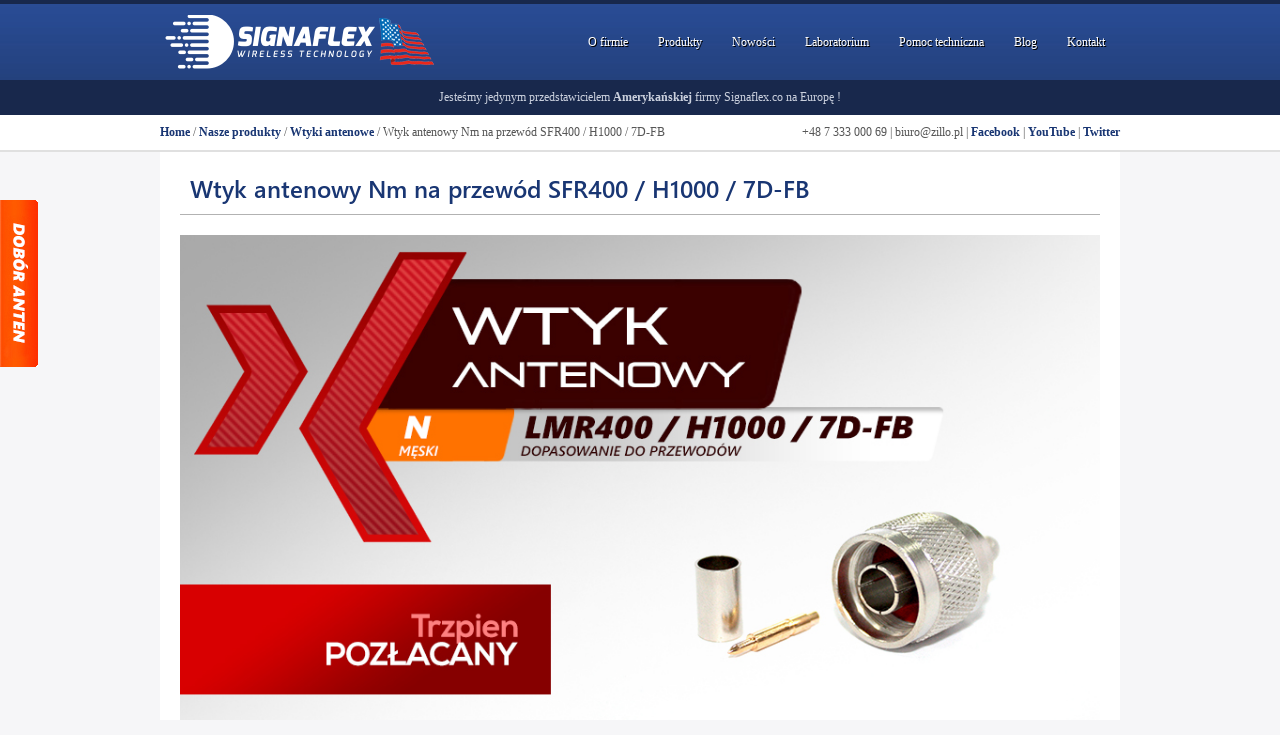

--- FILE ---
content_type: text/html
request_url: http://signaflex.pl/wtyk-antenowy-nm-na-lmr400-h1000-7d-fb.html
body_size: 1912
content:
<!DOCTYPE html PUBLIC "-//W3C//DTD XHTML 1.1//EN" "http://www.w3.org/TR/xhtml11/DTD/xhtml11.dtd"> 
<html xmlns="http://www.w3.org/1999/xhtml"> 
	<head> 
		<meta http-equiv="content-type" content="text/html; charset=utf-8" />
		<meta name="title" content="Signaflex - Nowoczesne technologie bezprzewodowe" />
		<meta http-equiv="pragma" content="no-cache" />
		<meta name="robots" content="index, follow" />
		<meta http-equiv="Content-Language" content="pl" />
		<meta name="description" content="Dostarczamy anteny do GSM, 3G, 4G LTE oraz WiFi. Nasze wzmacniacze GSM poprawiają zasięg w najmniej dostępnych miejscach w Polsce." />
		<meta name="keywords" content="Signaflex, Anteny GSM, 3G, 4G, 4G LTE, WiFi, Wzmiacniacz GSM, Wzmacniacze GSM, Tajfun, Tsunami, Grzybek" />
		<meta name="author" content="biuro@brega.pl" />
		<meta name="rating" content="General" />
		<meta http-equiv="Reply-to" content="" />
		<meta name="revisit-after" content="2 days" />
		<meta name="viewport" content="width=device-width, initial-scale=1, maximum-scale=1">
		<title>Signaflex - Nowoczesne technologie bezprzewodowe</title>		
		
		<link type="text/css" href="css/site.css" rel="stylesheet" />		
		<link type="text/css" href="css/ui-lightness/jquery-ui-1.8.14.custom.css" rel="stylesheet" />
                
		<script type="text/javascript" src="js/jquery.min.js"></script> 
		<script src="http://code.jquery.com/ui/1.10.3/jquery-ui.js"></script>

		<link rel="stylesheet" href="js/jquery.fancybox.css?v=2.1.5" type="text/css" media="screen" />
		<script type="text/javascript" src="js/jquery.fancybox.pack.js?v=2.1.5"></script>
		
		<script type="text/javascript">
		//<![CDATA[
			var all = $.event.props,
				len = all.length,
				res = [];
			while (len--) {
			  var el = all[len];
			  if (el != 'layerX' && el != 'layerY') { res.push(el); }
			}
			$.event.props = res;
			
			$(document).ready(function() {
			});
			
		//]]>
		</script>
		<script type="text/javascript">

			
		
		</script>

		
		
	</head>
	<body> 

		<div class="katalogi">

			<div class="button"></div>
			<div class="content-link">

				<a href="signaflex-katalog-2016.pdf" TARGET="_blanc"><img src="images/signaflex-katalog-2015.jpg"></a>
				<a href="signaflex-katalog-2016-en.pdf" TARGET="_blanc"><img src="images/signaflex-katalog-2015-en.jpg"></a>

			</div>

		</div>

		<div class="dobor-anten">

			<a href="http://big5.pl/dobor-anten/" TARGET="_blanc">&nbsp;</a>

		</div>
		
		<div class="top-container">

			<div class="top">

				<div class="brand"><a href="index.html">&nbsp;</a></div>

				<ul class="menu">

					<li><a href="o-firmie.html">O firmie</a></li>
					<li><a href="produkty.html">Produkty</a></li>
					<li><a href="nowosci.html">Nowości</a></li>
					<li><a href="laboratorium-badawcze.html">Laboratorium</a></li>
					<li><a href="pomoc-techniczna.html">Pomoc techniczna</a></li>
					<li><a href="http://blog.signaflex.pl/">Blog</a></li>
					<li><a href="kontakt.html">Kontakt</a></li>

				</ul>

			</div>

		</div>

		<div class="top-usa">Jesteśmy jedynym przedstawicielem <b>Amerykańskiej</b> firmy Signaflex.co na Europę !</div>

		<div class="sub-top-container">

			<div class="sub-top">

				<p class="left"><a href="index.html">Home</a> / <a href="produkty.html">Nasze produkty</a> / <a href="wtyki-antenowe-crc9-ts9-ts5-sma-fme-n.html">Wtyki antenowe</a> / Wtyk antenowy Nm na przewód SFR400 / H1000 / 7D-FB</p>
				<p class="right">+48 7 333 000 69 | biuro@zillo.pl | <a href="https://www.facebook.com/signaflex" TARGET="_blanc">Facebook</a> | <a href="https://www.youtube.com/channel/UCRC6LT9Ax5w58d4HVCEa8eg" TARGET="_blanc">YouTube</a> | <a href="https://twitter.com/signaflex" TARGET="_blanc">Twitter</a></p>

			</div>

		</div>

		<div class="container produkty">

			<h1>Wtyk antenowy Nm na przewód SFR400 / H1000 / 7D-FB</h1>

			<p align="center"><img src="images/produkty/wtyki/wtyk-n-m-lmr400-h1000-7d-fb/banner.jpg"></p>
			<p align="center"><img src="images/produkty/wtyki/wtyk-n-m-lmr400-h1000-7d-fb/schemat.jpg"></p>

			<h1>Specyfikacja wtyku:</h1>

			<div class="spec">

				<table border="0" cellpadding="0" cellspacing="0">

					<tr><td>1.</td><th>Wtyk N</th></tr>
					<tr><td>2.</td><th>Tulejka zaciskowa</th></tr>
					<tr><td>3.</td><th>Trzpień / Bolec zaciskowy</th></tr>
					<tr><td>4.</td><th>Pomoc techniczna 6 dni w tygodniu</th></tr>
					<tr><td>5.</td><th>Paragon lub faktura stanowiąca gwarancje</th></tr>

				</table>

			</div>

			<h1>Skład zestawu:</h1>
			
			<div class="spec">

				<table border="0" cellpadding="0" cellspacing="0">

					<tr><td>1.</td><th>Wtyk N</th></tr>
					<tr><td>2.</td><th>Tulejka zaciskowa</th></tr>
					<tr><td>3.</td><th>Trzpień / Bolec zaciskowy</th></tr>
					<tr><td>4.</td><th>Pomoc techniczna 6 dni w tygodniu</th></tr>
					<tr><td>5.</td><th>Paragon lub faktura stanowiąca gwarancje</th></tr>

				</table>

			</div>

		</div>

		<div class="footer">

			<div class="left">
				Copyright &copy; 2021 signaflex.pl
			</div>

			<div class="right">
				+48 7 333 000 69 | biuro@zillo.pl
			</div>

		</div>
		
	</body>
</html>


--- FILE ---
content_type: text/css
request_url: http://signaflex.pl/css/site.css
body_size: 1903
content:
@font-face {
    font-family: 'SegoeUISemibold';
    src: url('../fontface/seguisb.eot');
    src: url('../fontface/seguisb.eot') format('embedded-opentype'),
         url('../fontface/seguisb.woff') format('woff'),
         url('../fontface/seguisb.ttf') format('truetype'),
         url('../fontface/seguisb.svg#SegoeUISemibold') format('svg');
}

@font-face {
    font-family: 'SegoeUILight';
    src: url('../fontface/segoeuil.eot');
    src: url('../fontface/segoeuil.eot') format('embedded-opentype'),
         url('../fontface/segoeuil.woff') format('woff'),
         url('../fontface/segoeuil.ttf') format('truetype'),
         url('../fontface/segoeuil.svg#SegoeUILight') format('svg');
}

BODY { margin: 0; background-color: #f6f6f8; font-family: verdana; font-size: 12px; }

.mapa-bts { position: fixed; left: 0px; bottom: 0px; width: 300px; height: 60px; background-image: url(../images/mapa-bts.png); z-index: 99; }
.mapa-bts a { display: block; width: 300px; height: 60px; text-decoration: none; color: #fff; }

.katalogi { display: none !important; position: fixed; right: -152px; top: 200px; display: table; width: 190px; z-index: 99; transition: right 0.4s ease-in-out;
  -o-transition: right 0.4s ease-in-out;
  -ms-transition: right 0.4s ease-in-out;
  -moz-transition: right 0.4s ease-in-out;
  -webkit-transition: right 0.4s ease-in-out; }
.katalogi .button { display: table; width: 38px; height: 167px; background-image: url(../images/button-katalogi.jpg); float: left; cursor: pointer; }
.katalogi .content-link { display: table; width: 150px; height: 165px; border: 1px solid #dbdbdb; float: left; }
.katalogi .content-link a { border: none; text-decoration: none; }
.katalogi .content-link a img { padding: 10px; }
.katalogi:hover { right: -30px; }

.dobor-anten { position: fixed; left: 0px; top: 200px; display: table; width: 38px; height: 167px; z-index: 99; background-image: url(../images/button-dobor-anten.jpg); }
.dobor-anten a { display: block; width: 38px; height: 167px; border: none; text-decoration: none; }

.top-container { display: table; width: 100%; height: 76px; background-image: url(../images/top-bg.jpg); border-top: 4px solid #18284c; }
.top-container .top { display: table; width: 960px; margin: 0 auto; }
.top-container .top .brand { width: 280px; height: 76px; background-image: url(../images/signaflex-logo.png); background-repeat: no-repeat; float: left; }
.top-container .top .brand a { display: block; text-decoration: none; width: 280px; height: 76px; }
.top-container .top .menu { display: table; float: right; list-style: none; margin: 0px; padding: 0px; }
.top-container .top .menu li { font-family: verdana; font-size: 12px; line-height: 76px; padding: 0px 15px; float: left; text-shadow: 1px 1px #000; }
.top-container .top .menu li a { text-decoration: none; color: #fff; }
.top-container .top .menu li:hover { background-color: #fff; -webkit-transition: background-color 300ms linear;
    -moz-transition: background-color 300ms linear;
    -o-transition: background-color 300ms linear;
    -ms-transition: background-color 300ms linear;
    transition: background-color 300ms linear; text-shadow: 0px 0px #000; }
.top-container .top .menu li:hover a { color: #18284c; }

.top-usa { display: table; width: 100%; padding: 10px 0px; background-color: #18284c; text-align: center; color: #cad0dd; }

.sub-top-container { display: table; width: 100%; background-color: #fff; padding: 10px 0px; border-bottom: 2px solid #e0e0e0; }
.sub-top-container .sub-top { display: table; width: 960px; margin: 0 auto; color: #575757; font-family: tahoma; }
.sub-top-container .sub-top p { margin: 0px; padding: 0px; }
.sub-top-container .sub-top .left { float: left; }
.sub-top-container .sub-top .right { float: right; text-align: right; }
.sub-top-container .sub-top a { color: #193673; text-decoration: none; font-weight: bold; }
.sub-top-container .sub-top a:hover { text-decoration: underline; }

.slider-container { margin: 0 auto; width: 960px; height: 400px; margin-top: 10px; z-index: 50; }

.slider-container .fullwidthbanner-container { width:100%; overflow:hidden; position:relative; height: 400px !important; z-index: 11; }
.slider-container .fullwidthbanner > ul > li { width:100%; height: 400px !important; z-index: 11; }
.slider-container .tparrows { width:45px; height:45px; background-repeat:no-repeat; background-color:#193673; background-image:url(../images/sprite_arrow_7.png); cursor:pointer; z-index:50; }
.slider-container .tparrows:hover {background-color:#ffffff !important;}
.slider-container .tp-leftarrow {background-position:left top;}
.slider-container .tp-rightarrow {background-position:right top;}
.slider-container .tp-leftarrow:hover {background-position:left bottom;}
.slider-container .tp-rightarrow:hover {background-position:right bottom;}

.container { display: table; width: 960px; margin: 0 auto; background-color: #fff; z-index: 50; }
.container h1 { font-weight: normal; font-family: 'SegoeUISemibold'; margin: 20px 20px; padding: 0px 0px 10px 10px; color: #193673; font-size: 24px; border-bottom: 1px solid #b2b2b2; }

.home-box { display: table; width: 100%; }
.home-box .item { display: table; position: relative; width: 228px; margin-right: 15px; float: left; }
.home-box .item:last-child { margin-right: 0px; float: right; }
.home-box .item img { display: block; z-index: 99; }
.home-box .item a { position: absolute; left: 0px; bottom: 0px; background-color: #000; color: #fff; display: block; width: 100%; padding: 5px 0px; text-decoration: none; font-family: 'SegoeUISemibold'; font-size: 11px; text-align: center; }
.home-box .item:hover a { background-color: #193673; }

.footer { display: table; width: 960px; margin: 0 auto; margin-top: 20px; border-top: 1px solid #b2b2b2; padding: 10px 0px; color: #575757; font-family: tahoma; z-index: 50; }
.footer .left { display: table; width: 50%; float: left; text-align: left; }
.footer .right { display: table; width: 50%; float: right; text-align: right; }

.produkty a { text-decoration: none; }
.produkty a img { display: block; border: 0px; }
.produkty p { margin: 0px 20px; }
.produkty p img { display: block; width: 100%; height: auto; }

.product-box { margin: 0px 20px 20px 20px; }
.product-box .item { display: table; width: 280px; margin: 0px 10px 20px 10px; float: left; }
.product-box .item { margin-right: none; }
.product-box .item img { float: left; margin: 0px 20px 0px 0px; border: none; }
.product-box .item a h2 { text-decoration: none; color: #193673; }
.product-box .item a h3 { text-decoration: none; color: #696969; }
.product-box .item a:hover h2 { text-decoration: underline; }
.product-box .item h2 { font-family: verdana; font-size: 12px; color: #193673; margin: 10px; padding: 0px; }
.product-box .item h3 { font-family: verdana; font-size: 11px; color: #696969; margin: 0px 10px 0px 0px; padding: 0px; font-weight: normal; }

.spec { margin: 0px 20px; }
.spec table { width: 100%; border-top: 3px solid #232f53; margin-bottom: 20px; }
.spec table td { border-bottom: 1px solid #cccccc; border-left: 1px solid #cccccc; border-right: 1px solid #cccccc; text-align: right; font-family: tahoma; font-size: 11px; color: #2f2f2f; padding: 10px 20px; margin: 0px 4px 0px 0px; }
.spec table th { border-bottom: 1px solid #cccccc; border-right: 1px solid #cccccc; text-align: left; font-family: tahoma; font-size: 11px; color: #2f2f2f; padding: 10px 20px; margin: 0px 4px 0px 0px; }
.spec table tr:nth-child(odd) { background-color:#EEE; }

.helpdesk { display: table; width: 100%; }
.helpdesk .left { display: table; width: 540px; margin-left: 20px; float: left; }
.helpdesk .right { display: table; width: 360px; margin-left: 20px; float: left; }
.helpdesk .right img { display: block; width: 100%; height: auto; }
.helpdesk p { font-family: verdana; color: #595959; }
.helpdesk p b { color: #193673; }
.helpdesk .button { margin: 20px 150px 0px 0px; border: 1px solid #b3b3b3; padding: 20px 30px; text-align: center; font-family: 'SegoeUISemibold'; color: #193673; font-size: 18px; }
.helpdesk .button:hover { background-color: #193673; color: #fff; border: 1px solid #193673; cursor: pointer; }

.o-firmie p { margin: 20px 20px 0px 20px; font-family: verdana; color: #595959; text-align: justify; }
.o-firmie p b { color: #193673; }

.gdzie-kupic p { margin: 20px 20px 0px 20px; font-family: verdana; color: #595959; text-align: justify; }
.gdzie-kupic p b { color: #193673; }
.gdzie-kupic .boxes { margin: 20px; }
.gdzie-kupic .boxes .item { width: 150px; margin-right: 20px; background-color: #193673; padding: 10px 30px; text-align: center; font-family: 'SegoeUISemibold'; color: #fff; font-size: 18px; float: left; }
.gdzie-kupic .boxes .item a { color: #fff; text-decoration: none; }
.gdzie-kupic .boxes:last-child .item { margin-right: none; }